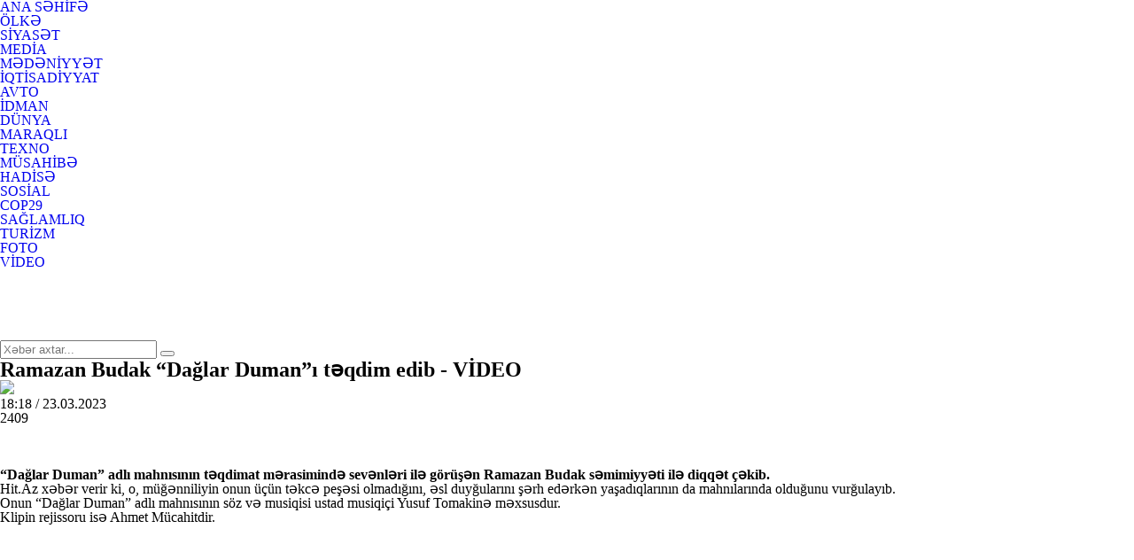

--- FILE ---
content_type: text/html; charset=utf-8
request_url: https://hit.az/az/maqazin/248563/ramazan-budak-dalar-dumani-teqdim-edib-video/
body_size: 10310
content:
 <!DOCTYPE html>
<html>
<meta charset="utf-8">
<title>Ramazan Budak “Dağlar Duman”ı təqdim edib - VİDEO</title>
<link rel="shortcut icon" href="/theme/frontend/hit/style/default/images/favicon.ico"> 
	<script type="text/javascript">
		var oParams = {"sJsHome":"https:\/\/hit.az\/","sJsHostname":"hit.az","sVersion":"2.0.0","sController":"articles.full-story","sGetMethod":"do","sGlobalTokenName":"core","sJsAjax":"https:\/\/hit.az\/static\/ajax.php","security_token":"40e10b372ecc401a124b6abf4f63ba29","sStaticVersion":"5b527006296309c861e3b8dba9b86304"};
		var oTranslations = {'core.are_you_sure': 'Silmə əməliyyatı etməyə hazırsız?'};
		var $Behavior = {};
		var $Core = {};
	</script>	<!-- for Google -->
	<meta name="description" itemprop="description" content="" />
	<meta name="keywords" itemprop="keywords" content="" />
	<meta name="author" content="hit.az" />
	<meta name="copyright" content="https://hit.az/" />
	<!-- for Facebook -->          
	<meta property="og:title" itemprop="name" content="Ramazan Budak “Dağlar Duman”ı təqdim edib - VİDEO" />
	<meta property="og:description" itemprop="description" content="" />
	<meta property="og:url" itemprop="url" content="https://hit.az/az/read/248563/" />
	<meta property="ia:markup_url" content="https://hit.az/az/read/248563/">
	<meta property="ia:markup_url_dev" content="https://hit.az/az/read/248563/">
	<meta property="ia:rules_url" content="https://hit.az/az/read/248563/">
	<meta property="ia:rules_url_dev" content="https://hit.az/az/read/248563/">
	<meta property="og:type" itemprop="image" content="article" />
	<meta property="og:image" content="https://hit.az/file/articles/2023/03/23/1679600192_whatsapp-image-2023-03-22-at-14.11.09.jpeg" />
	<meta property="og:image:alt" content="Ramazan Budak “Dağlar Duman”ı təqdim edib - VİDEO" />
	<meta property="og:image:width" content="700">
	<meta property="og:image:height" content="440">
	<!-- for Twitter -->          
	<meta name="twitter:card" content="article" />
	<meta name="twitter:title" content="Ramazan Budak “Dağlar Duman”ı təqdim edib - VİDEO" />
	<meta name="twitter:image" content="https://hit.az/file/articles/2023/03/23/1679600192_whatsapp-image-2023-03-22-at-14.11.09.jpeg" />
	<link rel="canonical" href="https://hit.az/az/read/248563/"/>
    <meta name="_mg-domain-verification" content="956ea8154ab8e8134a9935951be76ee5" />
	<link media="screen" href="/theme/frontend/hit/style/default/css/style.css?v137" type="text/css" rel="stylesheet" />
	<script type="text/javascript" src="/theme/frontend/hit/style/default/js/jquery.js?v=32"></script>	

	<!-- Global site tag (gtag.js) - Google Analytics -->
	<script async src="https://www.googletagmanager.com/gtag/js?id=UA-164510193-1"></script>
	<script>
	  window.dataLayer = window.dataLayer || [];
	  function gtag(){dataLayer.push(arguments);}
	  gtag('js', new Date());

	  gtag('config', 'UA-164510193-1');
	</script>
	<script>
		window.digitalks=window.digitalks||new function(){var t=this;t._e=[],t._c={},t.config=function(c){var i;t._c=c,t._c.script_id?((i=document.createElement("script")).src="//cdn-px-v1.metrix.az/v1/scripts/"+t._c.script_id+"/track.js?&cb="+Math.random(),i.async=!0,document.head.appendChild(i)):console.error("digitalks: script_id cannot be empty!")};["track","identify"].forEach(function(c){t[c]=function(){t._e.push([c].concat(Array.prototype.slice.call(arguments,0)))}})};

		digitalks.config({
			script_id: "b35455a4-6ed5-4ec1-88a9-c03e1dee86ee",
			page_url: location.href,
			referrer: document.referrer
		})
	</script>


	

<script>
  !function(d,i,g,x,S){x=d.DigixSDK=function(){x.q.push(Array.prototype.slice.call(arguments))};x.q=[];S=i.createElement(g);S.src='//connect.cdnsb.net/sdk/sig.js?'+Date.now();i.head.appendChild(S)}(window,document,'script');
  DigixSDK('init', {
    siteId: 1426
  });
</script>




<body>
<div class="xsayt">

<!-- <style>
	.reklamsol, .reklamsag{position: absolute;top: 132px;width: 160px;height: 600px;bottom: 0px;z-index: 100000000000;}
	.reklamsol{right: 50%;background-position: 100% 0px; margin-right: 532px;}
	.reklamsag{left: 50%;background-position: 0% 0px; margin-left: 532px;} 
	.fixed{position: fixed; top: 10px;} 
</style>	
<div class="reklamsol" id="reklamdesktop">	 -->
	<!-- Sag-sol/160-600/160x600 -->
	<!-- <script async src="//code.ainsyndication.com/v2/js/slot.js?09032021"></script>
	<ins class="ainsyndication" style="display:block; width: 160px; height: 600px;" data-ad-slot="6631"></ins> -->
	<!-- Sag-sol/160-600/160x600 -->
<!-- </div>	
<div class="reklamsag" id="reklamdesktop"> -->
	<!-- Sağ Banner 160x600/160x600 -->
	<!-- <script async src="//code.ainsyndication.com/v2/js/slot.js?25022022"></script>
	<ins class="ainsyndication" style="display:block; width: 160px; height: 600px;" data-ad-slot="9383"></ins> -->
	<!-- Sağ Banner 160x600/160x600 -->
<!-- </div> -->



<script>
	$(window).scroll(function () {
		if ($(this).scrollTop() > 115) {
			$('.reklamsol,.reklamsag').addClass('fixed');
		} else {
			$('.reklamsol,.reklamsag').removeClass('fixed');
		}
	}); 
</script>

	<!-- Header start -->
	<header class="header">
		<div class="centered">
			<div class="header-wrap">
				<div class="logo">
					<a href="//hit.az/az/"></a>
				</div>
				<div class="header-right">
					<div class="h-top">
						<div class="menu">
							<ul>
								<li class="home"><a href="//hit.az/az/">ANA SƏHİFƏ</a></li>
								<li class="olke"><a href="//hit.az/az/category/olke/">ÖLKƏ</a></li>
								<li class="siyaset"><a href="//hit.az/az/category/siyaset/">SİYASƏT</a></li>
								<li class="media"><a href="//hit.az/az/category/media/">MEDİA</a></li>
								<li class="senet"><a href="//hit.az/az/category/senet/">MƏDƏNİYYƏT</a></li>
								<li class="ekonomiks"><a href="//hit.az/az/category/ekonomiks/">İQTİSADİYYAT</a></li>
								<li class="avto"><a href="//hit.az/az/category/avto/">AVTO</a></li>
								<li class="idman"><a href="//hit.az/az/category/idman/">İDMAN</a></li>
								<li class="dunya"><a href="//hit.az/az/category/dunya/">DÜNYA</a></li>
							</ul>
						</div>
						<div class="m_drop">
							<div class="m-nav"></div>
							<ul class="m-drop">
								<li class="maraqli"><a href="//hit.az/az/category/maraqli/">MARAQLI</a></li>
								<li class="texno"><a href="//hit.az/az/category/texno/">TEXNO</a></li>
								<li class="interview"><a href="//hit.az/az/category/interview/">MÜSAHİBƏ</a></li>
								<li class="hadise"><a href="//hit.az/az/category/hadise/">HADİSƏ</a></li>
								<li class="sosial"><a href="//hit.az/az/category/sosial/">SOSİAL</a></li>
								<li class="cop29"><a href="//hit.az/az/category/cop29/">COP29</a></li>
								<li class="saglamliq"><a href="//hit.az/az/category/saglamliq/">SAĞLAMLIQ</a></li>
								<li class="turizm"><a href="//hit.az/az/category/turizm/">TURİZM</a></li>
								<li class="foto"><a href="//hit.az/az/category/foto/">FOTO</a></li>
								<li class="video"><a href="//hit.az/az/category/video/">VİDEO</a></li>
							</ul>
						</div>
					</div>
				
					<div class="h-bottom">
						<div class="social">
							<ul>
								<li class="fb"><a href="https://www.facebook.com/azerbaycan365" target="_blank"></a></li>
								<li class="ins"><a href="#"></a></li>
								<li class="tw"><a href="#"></a></li>
								<li class="yt"><a href="#"></a></li>
								<li class="ln"><a href="#"></a></li>
							</ul>
						</div>
						<div class="search">
							<form method="post" action="//hit.az/az/all/">
								<div class="search-wrap">
									<input type="text" name="query" placeholder="Xəbər axtar...">
									<button type="submit"></button>
								</div>
							</form>
						</div>
					</div>
				</div>
			</div>
		</div>
	</header>
	<!-- Header end -->
<div id="site_content"><!-- Full post start -->
<div class="full-post">
	<div class="centered">
		<div class="full-post-wrap">
			<div class="full-post-left">
				<div class="full-post-w">
					<h2 class="full-post-title"><span>Ramazan Budak “Dağlar Duman”ı təqdim edib - <span style=\"color: #ff0000;\">VİDEO</span></span></h2>
					<div class="full-post-image"><img src="https://hit.az/file/articles/2023/03/23/1679600192_whatsapp-image-2023-03-22-at-14.11.09.jpeg"></div>
					<div class="full-post-extra">
						<div class="fl"></div>
						<div class="fl f-date">18:18 / 23.03.2023</div>
						<div class="fl f-view">2409</div>
						<div class="f-size">
							<ul>
								<li class="text-small"></li>
								<li class="text-n"></li>
								<li class="text-big"></li>
							</ul>
						</div>
					</div>
					<div class="full-post-content">

<!--						<div style="padding: 0 0 15px 0;">-->
<!--							<iframe  src="//valyuta.az/xeber.php" width="100%" height="80" frameborder="0" scrolling="no" align="center" style="padding: 0; margin: 0; display:block;"></iframe>-->
<!--						</div>-->

    

						
						<div class="full-post-article" itemprop="articleBody">



<p><strong>&ldquo;Dağlar Duman&rdquo; adlı mahnısının təqdimat mərasimində sevənləri ilə görüşən Ramazan Budak səmimiyyəti ilə diqqət çəkib.</strong></p>

<p>Hit.Az xəbər verir ki, o, müğənniliyin onun üçün təkcə peşəsi olmadığını, əsl duyğularını şərh edərkən yaşadıqlarının da mahnılarında olduğunu vurğulayıb.</p>

<p>Onun &ldquo;Dağlar Duman&rdquo; adlı mahnısının söz və musiqisi ustad musiqiçi Yusuf Tomakinə məxsusdur.</p>

<p>Klipin rejissoru isə Ahmet Mücahitdir.</p>

<p><iframe allow="accelerometer; autoplay; clipboard-write; encrypted-media; gyroscope; picture-in-picture; web-share" allowfullscreen="" frameborder="0" height="480" src="//www.youtube.com/embed/QLXJpTy3BjY" title="Ramazan Budak - Dağlar Duman" width="1194"></iframe></p>

							<!-- inPage/Inpage/11 -->
							<script async src="//code.ainsyndication.com/v2/js/slot.js?1769209671"></script>
							<ins class="ainsyndication" style="display:block; width: 100%;" data-ad-slot="5859"></ins>
							<!-- inPage/Inpage/ -->


				

							<div style="margin-top:5px;" class="fb-like" data-href="https://www.facebook.com/hitxeber/" data-width="" data-layout="button_count" data-action="like" data-size="large" data-show-faces="false" data-share="false"></div>

						</div>
						<div class="f-rating">
							<div class="post-like react-end">
								<div class="pl like " data-id="248563" data-value="1">1</div>
								<div class="pl dislike " data-id="248563" data-value="0">0</div>
							</div>
						</div>
						<div class="full-post-bottom">
							<div class="post-source"></div>
							<div class="full-post-share">
								<div class="share-text">Paylaş</div>
								<div class="share-box">
									<ul>
										<li class="fb">
											<a href='https://www.facebook.com/sharer/sharer.php?u=' target='_blank'></a>
										</li>
										<li class="wp">
											<a href='https://api.whatsapp.com/send?text=Ramazan Budak “Dağlar Duman”ı təqdim edib - VİDEO - ' target='_blank'></a>
										</li>
										<li class="tg">
											<a href='https://telegram.me/share/url?url=&text=Ramazan Budak “Dağlar Duman”ı təqdim edib - VİDEO' target='_blank'></a>
										</li>
										<li class="tw">
											<a href='https://twitter.com/intent/tweet?text=Ramazan Budak “Dağlar Duman”ı təqdim edib - VİDEO&url=' target='_blank'></a>
										</li>
									</ul>
								</div>
							</div>
						</div>

						<!-- Video 15.12.2021/1x1 -->
						<script async src="//code.ainsyndication.com/v2/js/slot.js?15122021"></script>
						<ins class="ainsyndication" style="display:block;" data-ad-slot="6364"></ins>
						<!-- Video 15.12.2021/1x1 -->




                        <!-- <div style="margin-bottom: 15px";>
                            <style>
                                #M716930ScriptRootC1213585                             </style> -->
                            <!-- Composite Start -->
                            <!-- <div id="M716930ScriptRootC1213585"></div>
                            <script src="https://jsc.mgid.com/h/i/hit.az.1213585.js" async></script> -->
                            <!-- Composite End -->
                        <!-- </div> -->

                        <center	>
							<!-- 300x250/300x250 1-->
<!--							<script async src="//code.ainsyndication.com/v2/js/slot.js?12112020"></script>-->
<!--							<ins class="ainsyndication" style="display:inline-block; width: 300px; height: 250px;" data-ad-slot="5898"></ins>-->
							<!-- 300x250/300x250 -->
                            <!-- Composite Start -->
                            <!-- <div style="width: 300px;height:250px;float: left;overflow: hidden;">
                            <div id="M716930ScriptRootC1210350"></div>
                            <script src="https://jsc.mgid.com/h/i/hit.az.1210350.js" async></script>
                            </div> -->
                            <!-- Composite End -->
							<!-- 300x250/300x250 -->
							<script async src="//code.ainsyndication.com/v2/js/slot.js?12112020"></script>
							<ins class="ainsyndication" style="display:inline-block; width: 300px; height: 250px;" data-ad-slot="5898"></ins>
							<!-- 300x250/300x250 -->
						</center>


					</div>
				</div>
				<!-- A posts start -->
				<div class="a-posts">
					<div class="c-title"><h2>Oxşar xəbərlər</h2></div>
					<div class="a-posts-wrap m-wrap">
						<div class="a-post-item">
							<div class="a-post-wr">
								<a href="//hit.az/az/maqazin/294252/resad-celille-bacarmadi-quotsz-oyunundaquot-qalib-bilindi-video/">
									<div class="a-post-image">
										<img src="https://hit.az/photo/500x280/2026/01/21/1768994989_untitled-1.jpg" alt="Rəşad Cəlillə bacarmadı: &quot;Söz oyununda&quot; qalib bilindi - VİDEO">
										<div class="a-post-date">21.01.2026, 15:29</div>
									</div>
									<div class="a-post-info">
										<h2 class="a-post-title">Rəşad Cəlillə bacarmadı: &quot;Söz oyununda&quot; qalib bilindi - <span style="color:#ff0000">VİDEO</span></h2>
									</div>
								</a>
								<div class="post-like ">
									<div class="pl like " data-id="294252" data-value="1">0</div>
									<div class="pl dislike " data-id="294252" data-value="0">0</div>
								</div>
							</div>
						</div>
						<div class="a-post-item">
							<div class="a-post-wr">
								<a href="//hit.az/az/maqazin/294095/menzure-musayeva-duet-oxuyanlar-sevgiliye-cevrilir/">
									<div class="a-post-image">
										<img src="https://hit.az/photo/500x280/2026/01/17/1768636318_2.jpg" alt="Mənzurə Musayeva: Duet oxuyanlar sevgiliyə çevrilir">
										<div class="a-post-date">17.01.2026, 15:05</div>
									</div>
									<div class="a-post-info">
										<h2 class="a-post-title">Mənzurə Musayeva: Duet oxuyanlar sevgiliyə çevrilir</h2>
									</div>
								</a>
								<div class="post-like ">
									<div class="pl like " data-id="294095" data-value="1">0</div>
									<div class="pl dislike " data-id="294095" data-value="0">0</div>
								</div>
							</div>
						</div>
						<div class="a-post-item">
							<div class="a-post-wr">
								<a href="//hit.az/az/maqazin/294098/ferqane-qasimova-qizina-dervis-toyu-etdi-foto/">
									<div class="a-post-image">
										<img src="https://hit.az/photo/500x280/2026/01/17/1768636664_1.jpg" alt="Fərqanə Qasımova qızına dərviş toyu etdi - FOTO">
										<div class="a-post-date">17.01.2026, 12:18</div>
									</div>
									<div class="a-post-info">
										<h2 class="a-post-title">Fərqanə Qasımova qızına dərviş toyu etdi - <span style="color:#ff0000">FOTO</span></h2>
									</div>
								</a>
								<div class="post-like ">
									<div class="pl like " data-id="294098" data-value="1">0</div>
									<div class="pl dislike " data-id="294098" data-value="0">0</div>
								</div>
							</div>
						</div>
						<div class="a-post-item">
							<div class="a-post-wr">
								<a href="//hit.az/az/maqazin/294077/quotsebnemin-ad-gunune-11-min-manat-yazdirdimquot/">
									<div class="a-post-image">
										<img src="https://hit.az/photo/500x280/2026/01/17/1768632655_untitled-1.jpg" alt="&quot;Şəbnəmin ad gününə 11 min manat yazdırdım&quot;">
										<div class="a-post-date">17.01.2026, 11:26</div>
									</div>
									<div class="a-post-info">
										<h2 class="a-post-title">&quot;Şəbnəmin ad gününə 11 min manat yazdırdım&quot;</h2>
									</div>
								</a>
								<div class="post-like ">
									<div class="pl like " data-id="294077" data-value="1">0</div>
									<div class="pl dislike " data-id="294077" data-value="0">0</div>
								</div>
							</div>
						</div>
						<div class="a-post-item">
							<div class="a-post-wr">
								<a href="//hit.az/az/maqazin/294073/quotaldiim-maasla-dolana-bilmeremquot/">
									<div class="a-post-image">
										<img src="https://hit.az/photo/500x280/2026/01/16/1768570466_untitled-1.jpg" alt="
&quot;Aldığım maaşla dolana bilmərəm&quot;">
										<div class="a-post-date">16.01.2026, 23:50</div>
									</div>
									<div class="a-post-info">
										<h2 class="a-post-title">
&quot;Aldığım maaşla dolana bilmərəm&quot;</h2>
									</div>
								</a>
								<div class="post-like ">
									<div class="pl like " data-id="294073" data-value="1">0</div>
									<div class="pl dislike " data-id="294073" data-value="0">0</div>
								</div>
							</div>
						</div>
						<div class="a-post-item">
							<div class="a-post-wr">
								<a href="//hit.az/az/maqazin/293883/kayli-cenner-ve-timoti-salame-gizli-evlilikde-subheli-bilinir/">
									<div class="a-post-image">
										<img src="https://hit.az/photo/500x280/2026/01/13/1768298585_5.jpg" alt="Kayli Cenner və Timoti Şalame gizli evlilikdə şübhəli bilinir">
										<div class="a-post-date">13.01.2026, 22:34</div>
									</div>
									<div class="a-post-info">
										<h2 class="a-post-title">Kayli Cenner və Timoti Şalame gizli evlilikdə şübhəli bilinir</h2>
									</div>
								</a>
								<div class="post-like ">
									<div class="pl like " data-id="293883" data-value="1">0</div>
									<div class="pl dislike " data-id="293883" data-value="0">0</div>
								</div>
							</div>
						</div>
						<div class="a-post-item">
							<div class="a-post-wr">
								<a href="//hit.az/az/maqazin/293887/celille-quotz-evindequot-grusen-resad-neler-dedi-video/">
									<div class="a-post-image">
										<img src="https://hit.az/photo/500x280/2026/01/13/1768303950_untitled-1.jpg" alt="Cəlillə &quot;öz evində&quot; görüşən Rəşad nələr dedi? - VİDEO">
										<div class="a-post-date">13.01.2026, 15:31</div>
									</div>
									<div class="a-post-info">
										<h2 class="a-post-title">Cəlillə &quot;öz evində&quot; görüşən Rəşad nələr dedi? - <span style="color:#ff0000">VİDEO</span></h2>
									</div>
								</a>
								<div class="post-like ">
									<div class="pl like " data-id="293887" data-value="1">0</div>
									<div class="pl dislike " data-id="293887" data-value="0">0</div>
								</div>
							</div>
						</div>
						<div class="a-post-item">
							<div class="a-post-wr">
								<a href="//hit.az/az/maqazin/293877/quotheyat-yoldasi-seideni-bizimle-grusmeye-qoymurquot/">
									<div class="a-post-image">
										<img src="https://hit.az/photo/500x280/2026/01/13/1768295690_untitled-1.jpg" alt="&quot;Həyat yoldaşı Səidəni bizimlə görüşməyə qoymur&quot;">
										<div class="a-post-date">13.01.2026, 13:13</div>
									</div>
									<div class="a-post-info">
										<h2 class="a-post-title">&quot;Həyat yoldaşı Səidəni bizimlə görüşməyə qoymur&quot;</h2>
									</div>
								</a>
								<div class="post-like ">
									<div class="pl like " data-id="293877" data-value="1">0</div>
									<div class="pl dislike " data-id="293877" data-value="0">0</div>
								</div>
							</div>
						</div>
					</div>
				</div>
				<!-- A posts end -->
			</div>
			<div class="sidebar">

<!-- Xeber ici lenta ustu/300x250 -->
<script async src="//code.ainsyndication.com/v2/js/slot.js?05032022"></script>
<ins class="ainsyndication" style="display:block; width: 300px; height: 250px;" data-ad-slot="9413"></ins>
<!-- Xeber ici lenta ustu/300x250 -->


    <div style="margin-top: 20px">
        <!-- Qaynarinfo xeber beta/300x250 -->
        <script async src="//code.ainsyndication.com/v2/js/slot.js?01032022"></script>
        <ins class="ainsyndication" style="text-decoration: none; margin-top: 10px" data-ad-format="qaynar_forma_partners" data-ad-limit="2" data-ad-slot="9793" data-ad-set-id="1929"></ins>
        <!-- Qaynarinfo xeber beta/300x250 -->
    </div>

    <div style="margin: 20px 0">
		<!-- xəbər içi 300x250/300x250 -->
		<script async src="//code.ainsyndication.com/v2/js/slot.js?16122024"></script>
		<ins class="ainsyndication" style="display:block; width: 300px; height: 250px;" data-ad-slot="12842"></ins>
		<!-- xəbər içi 300x250/300x250 -->
    </div>
    
	<!-- Posts start -->
	<div class="posts tabs sd">
		<div class="posts-top">
			<h2 class="p-title">SON XƏBƏRLƏR</h2>
		</div>
		<div class="posts-wrap">
			<div class="posts-tab-header">
				<div data-tab="tab4" class="p-tab active">Xəbər</div>
				<div data-tab="tab5" class="p-tab">Məqalə</div>
			</div>
			<div class="posts-tab-content">
				<div class="posts-list" id="tab4">
					<div class="post">
						<a href="//hit.az/az/maraqli/294365/en-xosbext-cutlukler-seherler-bunlari-edirler-psixoloq-izahi/">
							<div class="p-a">
								<div class="post-image"><img src="https://hit.az/photo/470x264/2026/01/23/1769175478_12.jpg" alt="Ən xoşbəxt cütlüklər səhərlər bunları edirlər - Psixoloq izahı"></div>
								<div class="post-info">
									<h2 class="post-title">Ən xoşbəxt cütlüklər səhərlər bunları edirlər - <span style="color:#ff0000">Psixoloq izahı</span></h2>
									<div class="post-extra">
										<div class="post-date">23.01.2026, 23:53</div>
									</div>
								</div>
							</div>
						</a>
					</div>
					<div class="post">
						<a href="//hit.az/az/ekonomiks/294376/10-manatliq-sirketin-314-min-manat-borcu-var/">
							<div class="p-a">
								<div class="post-info">
									<h2 class="post-title">10 manatlıq şirkətin 314 min manat borcu var</h2>
									<div class="post-extra">
										<div class="post-date">23.01.2026, 23:34</div>
									</div>
								</div>
							</div>
						</a>
					</div>
					<div class="post">
						<a href="//hit.az/az/dunya/294366/havayda-peleng-kpekbalii-hucumlarinin-sayi-bir-ayda-artir-sebeb-nedir/">
							<div class="p-a">
								<div class="post-info">
									<h2 class="post-title">Havayda pələng köpəkbalığı hücumlarının sayı bir ayda artır:<span style="color:#ff0000"> Səbəb nədir?</span></h2>
									<div class="post-extra">
										<div class="post-date">23.01.2026, 23:15</div>
									</div>
								</div>
							</div>
						</a>
					</div>
					<div class="post">
						<a href="//hit.az/az/dunya/294349/3000-illik-axtaris-sona-catir-nefertitinin-itkin-mezari-ucun-quotesrin-kesfiquot-qapida/">
							<div class="p-a">
								<div class="post-info">
									<h2 class="post-title">3 min illik axtarış sona çatır? - Nefertitinin itkin məzarı üçün &quot;əsrin kəşfi&quot; qapıda</h2>
									<div class="post-extra">
										<div class="post-date">23.01.2026, 22:56</div>
									</div>
								</div>
							</div>
						</a>
					</div>
					<div class="post">
						<a href="//hit.az/az/ekonomiks/294375/quotazerterminalkompleksquote-mexsus-mikroavtobus-neceye-satilib/">
							<div class="p-a">
								<div class="post-info">
									<h2 class="post-title">&quot;Azərterminalkompleks&quot;ə məxsus mikroavtobus neçəyə satılıb?</h2>
									<div class="post-extra">
										<div class="post-date">23.01.2026, 22:36</div>
									</div>
								</div>
							</div>
						</a>
					</div>
					<div class="post">
						<a href="//hit.az/az/saglamliq/294348/kondisioner-munaqiselerine-son-elm-insan-ucun-ideal-istiliyi-mueyyen-etdi/">
							<div class="p-a">
								<div class="post-info">
									<h2 class="post-title">Kondisioner münaqişələrinə son: Elm insan üçün ideal istiliyi müəyyən etdi</h2>
									<div class="post-extra">
										<div class="post-date">23.01.2026, 22:17</div>
									</div>
								</div>
							</div>
						</a>
					</div>
					<div class="post">
						<a href="//hit.az/az/maraqli/294369/qadinlar-niye-siz-sehv-kisileri-secir-qerhal-qurtulmali-olduunuz-3-verdis/">
							<div class="p-a">
								<div class="post-info">
									<h2 class="post-title">Qadınlar niyə siz səhv kişiləri seçir? - Qərhal qurtulmalı olduğunuz 3 vərdiş</h2>
									<div class="post-extra">
										<div class="post-date">23.01.2026, 21:57</div>
									</div>
								</div>
							</div>
						</a>
					</div>
					<div class="post">
						<a href="//hit.az/az/saglamliq/294357/yaddasi-guclendiren-tebii-qidalar-hansilardir/">
							<div class="p-a">
								<div class="post-info">
									<h2 class="post-title">Yaddaşı gücləndirən təbii qidalar hansılardır?</h2>
									<div class="post-extra">
										<div class="post-date">23.01.2026, 21:38</div>
									</div>
								</div>
							</div>
						</a>
					</div>
					<div class="post">
						<a href="//hit.az/az/ekonomiks/294371/mikayil-musfiqin-xatire-muzeyinde-esasli-temir/">
							<div class="p-a">
								<div class="post-info">
									<h2 class="post-title">Mikayıl Müşfiqin xatirə muzeyində əsaslı təmir</h2>
									<div class="post-extra">
										<div class="post-date">23.01.2026, 21:18</div>
									</div>
								</div>
							</div>
						</a>
					</div>
					<div class="post">
						<a href="//hit.az/az/saglamliq/294351/dyus-teyyareleri-6g-ile-birlikde-enerjini-dusmen-radarindan-alacaq/">
							<div class="p-a">
								<div class="post-info">
									<h2 class="post-title">Döyüş təyyarələri 6G ilə birlikdə enerjini düşmən radarından alacaq</h2>
									<div class="post-extra">
										<div class="post-date">23.01.2026, 20:59</div>
									</div>
								</div>
							</div>
						</a>
					</div>
					<div class="post">
						<a href="//hit.az/az/ekonomiks/294374/29-milyon-borcu-olan-sirket-kimindir/">
							<div class="p-a">
								<div class="post-info">
									<h2 class="post-title">2,9 milyon borcu olan şirkət kimindir?</h2>
									<div class="post-extra">
										<div class="post-date">23.01.2026, 20:39</div>
									</div>
								</div>
							</div>
						</a>
					</div>
					<div class="post">
						<a href="//hit.az/az/dunya/294350/kosmik-gemilerin-mezarlii-yer-kuresinin-en-ucqar-nqtesi-olan-nemo-haradadir/">
							<div class="p-a">
								<div class="post-info">
									<h2 class="post-title">Kosmik gəmilərin məzarlığı: Yer kürəsinin ən ucqar nöqtəsi olan Nemo haradadır?</h2>
									<div class="post-extra">
										<div class="post-date">23.01.2026, 20:20</div>
									</div>
								</div>
							</div>
						</a>
					</div>
					<div class="post">
						<a href="//hit.az/az/saglamliq/294358/qisda-isinmek-ucun-spirtli-icki-qebul-etmek-olar/">
							<div class="p-a">
								<div class="post-info">
									<h2 class="post-title">Qışda isinmək üçün spirtli içki qəbul etmək olar?</h2>
									<div class="post-extra">
										<div class="post-date">23.01.2026, 20:00</div>
									</div>
								</div>
							</div>
						</a>
					</div>
					<div class="post">
						<a href="//hit.az/az/dunya/294362/balinalar-qida-catismazlii-sebebinden-quotpaylasmaaquot-baslayib-ne-bas-verir/">
							<div class="p-a">
								<div class="post-info">
									<h2 class="post-title">Balinalar qida çatışmazlığı səbəbindən &quot;paylaşmağa&quot; başlayıb: Nə baş verir?</h2>
									<div class="post-extra">
										<div class="post-date">23.01.2026, 19:40</div>
									</div>
								</div>
							</div>
						</a>
					</div>
					<div class="post">
						<a href="//hit.az/az/ekonomiks/294373/adamla-bali-37-milyonluq-layihe/">
							<div class="p-a">
								<div class="post-info">
									<h2 class="post-title">Ağdamla bağlı 37 milyonluq layihə</h2>
									<div class="post-extra">
										<div class="post-date">23.01.2026, 19:19</div>
									</div>
								</div>
							</div>
						</a>
					</div>
					<div class="post">
						<a href="//hit.az/az/saglamliq/294363/qreyfrutdan-daha-cox-c-vitamini-olan-8-mehsul/">
							<div class="p-a">
								<div class="post-info">
									<h2 class="post-title">Qreyfrutdan daha çox C vitamini olan 8 məhsul</h2>
									<div class="post-extra">
										<div class="post-date">23.01.2026, 18:59</div>
									</div>
								</div>
							</div>
						</a>
					</div>
					<div class="post">
						<a href="//hit.az/az/dunya/294364/5500-illik-skelet-amerikada-zhrevi-xesteliyin-menseyini-tesdiqledi/">
							<div class="p-a">
								<div class="post-info">
									<h2 class="post-title">5500 illik skelet Amerikada zöhrəvi xəstəliyin mənşəyini təsdiqlədi</h2>
									<div class="post-extra">
										<div class="post-date">23.01.2026, 18:38</div>
									</div>
								</div>
							</div>
						</a>
					</div>
					<div class="post">
						<a href="//hit.az/az/ekonomiks/294372/pul-yeyen-yollar-yaxud-ayna-nin-subheli-xetleme-emeliyyati/">
							<div class="p-a">
								<div class="post-info">
									<h2 class="post-title">Pul yeyən yollar, yaxud AYNA-nın şübhəli xətləmə əməliyyatı</h2>
									<div class="post-extra">
										<div class="post-date">23.01.2026, 18:18</div>
									</div>
								</div>
							</div>
						</a>
					</div>
					<div class="post">
						<a href="//hit.az/az/dunya/294367/ruminiya-prezidenti-moldovanin-birliye-qosulmasindan-ses-verir/">
							<div class="p-a">
								<div class="post-info">
									<h2 class="post-title">Rumıniya və Moldova birləşir?</h2>
									<div class="post-extra">
										<div class="post-date">23.01.2026, 18:00</div>
									</div>
								</div>
							</div>
						</a>
					</div>
					<div class="post">
						<a href="//hit.az/az/olke/294370/kamran-esedov-mehkeme-zalinda-hebs-edildi/">
							<div class="p-a">
								<div class="post-info">
									<h2 class="post-title">
Kamran Əsədov məhkəmə zalında həbs edildi</h2>
									<div class="post-extra">
										<div class="post-date">23.01.2026, 17:47</div>
									</div>
								</div>
							</div>
						</a>
					</div>
					<div class="all-posts">
						<a href="//hit.az/az/all/band/">Bütün xəbərlər</a>
					</div>
				</div>
				<div class="posts-list" id="tab5">
					<div class="post">
						<a href="//hit.az/az/sosial/294331/nomofobiyanin-yaranmasina-sebeb-nedir/">
							<div class="p-a">
								<div class="post-image"><img src="https://hit.az/photo/470x264/2026/01/23/1769153219_whatsapp-image-2026-01-23-at-11.24.21.jpeg" alt="Nomofobiyanın yaranmasına səbəb nədir?"></div>
								<div class="post-info">
									<h2 class="post-title">Nomofobiyanın yaranmasına səbəb nədir?</h2>
									<div class="post-extra">
										<div class="post-date">23.01.2026, 11:25</div>
									</div>
								</div>
							</div>
						</a>
					</div>
					<div class="post">
						<a href="//hit.az/az/senet/294328/ldquoiki-qapi-arasindardquonin-ulduzlari-nece-yasindadir-siyahi/">
							<div class="p-a">
								<div class="post-info">
									<h2 class="post-title">&ldquo;İki qapı arasında&rdquo;nın ulduzları neçə yaşındadır? - <span style="color:#ff0000">SİYAHI</span></h2>
									<div class="post-extra">
										<div class="post-date">23.01.2026, 10:40</div>
									</div>
								</div>
							</div>
						</a>
					</div>
					<div class="post">
						<a href="//hit.az/az/olke/294343/arzu-eliyevanin-doum-gunudur/">
							<div class="p-a">
								<div class="post-info">
									<h2 class="post-title">Arzu Əliyevanın doğum günüdür</h2>
									<div class="post-extra">
										<div class="post-date">23.01.2026, 09:00</div>
									</div>
								</div>
							</div>
						</a>
					</div>
					<div class="post">
						<a href="//hit.az/az/sosial/294312/azyasli-usaqlarin-xarici-dilleri-erken-yrenmesi-vacibdirmi/">
							<div class="p-a">
								<div class="post-info">
									<h2 class="post-title">Azyaşlı uşaqların xarici dilləri erkən öyrənməsi vacibdirmi?</h2>
									<div class="post-extra">
										<div class="post-date">22.01.2026, 23:34</div>
									</div>
								</div>
							</div>
						</a>
					</div>
					<div class="post">
						<a href="//hit.az/az/sosial/294305/orta-mekteblerde-summativ-qiymetlendirme-suallari-tedrisden-kenar-mvzularla-ldquozengindirrdquo/">
							<div class="p-a">
								<div class="post-info">
									<h2 class="post-title">Orta məktəblərdə summativ qiymətləndirmə sualları tədrisdən kənar mövzularla &ldquo;zəngindir&rdquo;</h2>
									<div class="post-extra">
										<div class="post-date">22.01.2026, 19:40</div>
									</div>
								</div>
							</div>
						</a>
					</div>
					<div class="post">
						<a href="//hit.az/az/saglamliq/294310/geomaqnit-qasirasi-insanlara-hansi-tesiri-var/">
							<div class="p-a">
								<div class="post-info">
									<h2 class="post-title">Geomaqnit qasırğası: İnsanlara hansı təsiri var?</h2>
									<div class="post-extra">
										<div class="post-date">22.01.2026, 18:18</div>
									</div>
								</div>
							</div>
						</a>
					</div>
					<div class="post">
						<a href="//hit.az/az/media/294324/media-dan-aciqlama/">
							<div class="p-a">
								<div class="post-info">
									<h2 class="post-title">MEDİA-dan açıqlama</h2>
									<div class="post-extra">
										<div class="post-date">22.01.2026, 17:15</div>
									</div>
								</div>
							</div>
						</a>
					</div>
					<div class="post">
						<a href="//hit.az/az/siyaset/294303/millet-vekili-quotprezidentin-musahibesi-bir-cox-lkede-byuk-maraa-sebeb-olduquot/">
							<div class="p-a">
								<div class="post-info">
									<h2 class="post-title">Millət vəkili: &quot;Prezidentin müsahibəsi bir çox ölkədə böyük marağa səbəb oldu&quot;</h2>
									<div class="post-extra">
										<div class="post-date">22.01.2026, 15:36</div>
									</div>
								</div>
							</div>
						</a>
					</div>
					<div class="post">
						<a href="//hit.az/az/sosial/294281/psixoloq-ldquoox-vaxt-rehber-vezifelere-qadinlar-secilmir-cunkirdquo/">
							<div class="p-a">
								<div class="post-info">
									<h2 class="post-title">Psixoloq: &ldquo;Çox vaxt rəhbər vəzifələrə qadınlar seçilmir, çünki...&rdquo;</h2>
									<div class="post-extra">
										<div class="post-date">22.01.2026, 12:52</div>
									</div>
								</div>
							</div>
						</a>
					</div>
					<div class="post">
						<a href="//hit.az/az/dunya/294279/tramp-herekete-kecdi-hedef-kubadir/">
							<div class="p-a">
								<div class="post-info">
									<h2 class="post-title">Tramp hərəkətə keçdi: Hədəf Kubadır?</h2>
									<div class="post-extra">
										<div class="post-date">22.01.2026, 11:52</div>
									</div>
								</div>
							</div>
						</a>
					</div>
					<div class="post">
						<a href="//hit.az/az/idman/294269/prezident-quotqarabaquoti-tebrik-etdi/">
							<div class="p-a">
								<div class="post-info">
									<h2 class="post-title">Prezident &quot;Qarabağ&quot;ı təbrik etdi</h2>
									<div class="post-extra">
										<div class="post-date">22.01.2026, 00:55</div>
									</div>
								</div>
							</div>
						</a>
					</div>
					<div class="post">
						<a href="//hit.az/az/saglamliq/294247/qar-virusu-ve-xesteliyi-ldurur/">
							<div class="p-a">
								<div class="post-info">
									<h2 class="post-title">Qar virusu və xəstəliyi öldürür?</h2>
									<div class="post-extra">
										<div class="post-date">21.01.2026, 19:19</div>
									</div>
								</div>
							</div>
						</a>
					</div>
					<div class="post">
						<a href="//hit.az/az/idman/294263/qurban-qurbanov-quotqarabaquotin-sirrini-acdi-msahibe/">
							<div class="p-a">
								<div class="post-info">
									<h2 class="post-title">Qurban Qurbanov &quot;Qarabağ&quot;ın sirrini açdı - <span style="color:#ff0000">MÜSAHİBƏ</span></h2>
									<div class="post-extra">
										<div class="post-date">21.01.2026, 18:15</div>
									</div>
								</div>
							</div>
						</a>
					</div>
					<div class="post">
						<a href="//hit.az/az/idman/294253/ldquoqarabardquo-ndash-ldquofrankfurtrdquo-gzlentiler-nelerdir/">
							<div class="p-a">
								<div class="post-info">
									<h2 class="post-title">&ldquo;Qarabağ&rdquo; &ndash; &ldquo;Frankfurt&rdquo;: Gözləntilər nələrdir?</h2>
									<div class="post-extra">
										<div class="post-date">21.01.2026, 16:30</div>
									</div>
								</div>
							</div>
						</a>
					</div>
					<div class="post">
						<a href="//hit.az/az/ekonomiks/294248/iran-milli-bankinin-baki-filiali-ne-ucun-vergiden-yayinir/">
							<div class="p-a">
								<div class="post-info">
									<h2 class="post-title">İran Milli Bankının Bakı filialı nə üçün vergidən yayınır?</h2>
									<div class="post-extra">
										<div class="post-date">21.01.2026, 15:45</div>
									</div>
								</div>
							</div>
						</a>
					</div>
					<div class="post">
						<a href="//hit.az/az/siyaset/294242/azerbaycanin-daha-bir-diplomatik-uuru/">
							<div class="p-a">
								<div class="post-info">
									<h2 class="post-title">Azərbaycanın daha bir diplomatik <span style="color:#ff0000">UĞURU</span></h2>
									<div class="post-extra">
										<div class="post-date">21.01.2026, 13:49</div>
									</div>
								</div>
							</div>
						</a>
					</div>
					<div class="post">
						<a href="//hit.az/az/media/294250/natiq-memmedli-quotmedia-heqiqete-xidmet-etmelidirquot/">
							<div class="p-a">
								<div class="post-info">
									<h2 class="post-title">Natiq Məmmədli: &quot;Media həqiqətə xidmət etməlidir&quot;</h2>
									<div class="post-extra">
										<div class="post-date">21.01.2026, 12:20</div>
									</div>
								</div>
							</div>
						</a>
					</div>
					<div class="post">
						<a href="//hit.az/az/ekonomiks/294219/qizilin-qiymeti-yene-bahalasacaq-5-min-dollar/">
							<div class="p-a">
								<div class="post-info">
									<h2 class="post-title">Qızılın qiyməti yenə bahalaşacaq -<span style="color:#ff0000"> 5 min dollar...</span>
</h2>
									<div class="post-extra">
										<div class="post-date">21.01.2026, 11:17</div>
									</div>
								</div>
							</div>
						</a>
					</div>
					<div class="post">
						<a href="//hit.az/az/siyaset/294212/prezident-quoto-gun-uzaqda-deyilquot/">
							<div class="p-a">
								<div class="post-info">
									<h2 class="post-title">Prezident: &quot;O gün uzaqda deyil&quot;</h2>
									<div class="post-extra">
										<div class="post-date">20.01.2026, 21:00</div>
									</div>
								</div>
							</div>
						</a>
					</div>
					<div class="post">
						<a href="//hit.az/az/siyaset/294203/ilham-eliyev-ayib-prezidenti-ile-grusdu/">
							<div class="p-a">
								<div class="post-info">
									<h2 class="post-title">İlham Əliyev AYİB Prezidenti ilə görüşdü</h2>
									<div class="post-extra">
										<div class="post-date">20.01.2026, 17:20</div>
									</div>
								</div>
							</div>
						</a>
					</div>
					<div class="all-posts">
						<a href="//hit.az/az/all/article/">Bütün məqalələr</a>
					</div>
				</div>
			</div>
		</div>
	</div>
	<!-- Posts end -->
</div>
		</div>
	</div>
</div>
<!-- Full post end -->
</div>	
	<!-- Footer start -->
	<footer class="footer">
		<div class="footer-top">
			<div class="centered">
				<div class="logo">
					<a href="//hit.az/az/"></a>
				</div>
				<div class="social">
					<ul>
						<li class="fb"><a href="https://www.facebook.com/azerbaycan365" target="_blank"></a></li>
						<li class="ins"><a href="#"></a></li>
						<li class="tw"><a href="#"></a></li>
						<li class="yt"><a href="#"></a></li>
						<li class="ln"><a href="#"></a></li>
					</ul>
				</div>
				<div class="f-links">
					<ul>
						<li><a href="//hit.az/az/page/about/">Haqqımızda</a></li>
						<li><a href="//hit.az/az/page/ads/">Reklam</a></li>
						<li><a href="//hit.az/az/page/contact/">Əlaqə</a></li>
					</ul>
				</div>
				<div class="counter">
					<!--LiveInternet counter--><script type="text/javascript">
					document.write('<a href="//www.liveinternet.ru/click" '+
					'target="_blank"><img src="//counter.yadro.ru/hit?t14.4;r'+
					escape(document.referrer)+((typeof(screen)=='undefined')?'':
					';s'+screen.width+''+screen.height+''+(screen.colorDepth?
					screen.colorDepth:screen.pixelDepth))+';u'+escape(document.URL)+
					';h'+escape(document.title.substring(0,150))+';'+Math.random()+
					'" alt="" title="LiveInternet: показано число просмотров за 24'+
					' часа, посетителей за 24 часа и за сегодня" '+
					'border="0" width="88" height="31"><\/a>')
					</script><!--/LiveInternet-->
				</div>
			</div>
		</div>
		<div class="footer-bottom">
			<div class="centered">
				<div class="cp">© 2020 hit.az Müəllif hüquqları qorunur. Məlumatdan istifadə etdikdə istinad mütləqdir.</div>
			</div>
		</div>
	</footer>
	<!-- Footer end -->
</div>




<script type="text/javascript" src="/static/jscript/common.js?v=583a9a47c7bb8b78746aeb5cffaf1d06"></script>
<script type="text/javascript" src="/static/jscript/main.js?v=583a9a47c7bb8b78746aeb5cffaf1d06"></script>
<script type="text/javascript" src="/static/jscript/ajax.js?v=583a9a47c7bb8b78746aeb5cffaf1d06"></script>	

<script type="text/javascript" src="/theme/frontend/hit/style/default/js/slick.min.js"></script>
<!--<script type="text/javascript" src="/theme/frontend/hit/style/default/js/infinite-scroll.min.js"></script>-->
<script type="text/javascript" src="/theme/frontend/hit/style/default/js/xate.js?vdttqrmurctd31"></script> 

<script>$Core.loadInit();</script>

<link rel="stylesheet" href="/theme/frontend/hit/style/default/css/lightgallery.css?v1">
<script type="text/javascript" src="/theme/frontend/hit/style/default/js/gallery/lightslider.min.js"></script>
<script type="text/javascript" src="/theme/frontend/hit/style/default/js/gallery/lightgallery.min.js"></script>
<script type="text/javascript" src="/theme/frontend/hit/style/default/js/gallery/lg-autoplay.js"></script>
<script type="text/javascript" src="/theme/frontend/hit/style/default/js/gallery/lg-fullscreen.js"></script>
<script type="text/javascript" src="/theme/frontend/hit/style/default/js/gallery/gallery.js"></script>

	
		<script>
		  window.fbAsyncInit = function() {
			FB.init({
			  appId      : '126108928148726',
			  xfbml      : true,
			  status  : true,
			  cookie	 : true,
			  version    : 'v2.10' 
			});	
		  };
		  (function(d, s, id){
			 var js, fjs = d.getElementsByTagName(s)[0];
			 if (d.getElementById(id)) {return;}
			 js = d.createElement(s); js.id = id;
			 js.src = "//connect.facebook.net/az_AZ/sdk.js";
			 fjs.parentNode.insertBefore(js, fjs);
		   }(document, 'script', 'facebook-jssdk'));
		</script>
	
	
	
<script async src="//code.ainsyndication.com/v2/js/slot.js?09102020"></script>
<ins class="ainsyndication" style="display:block; width: 100%;" data-ad-slot="6279"></ins>



<!-- hit.az non-standard ad zones/ -->
<script async src="//code.ainsyndication.com/v2/js/slot.js?12052023"></script>
<ins class="ainsyndication" style="display:inline-block;" data-ad-slot="10741"></ins>
<!-- hit.az non-standard ad zones/ -->


<!-- popunder/1x1 -->
<script async src="//code.ainsyndication.com/v2/js/slot.js?15062022"></script>
<ins class="ainsyndication" style="display:none;" data-ad-slot="9906"></ins>
<!-- popunder/1x1 -->



<script defer src="https://static.cloudflareinsights.com/beacon.min.js/vcd15cbe7772f49c399c6a5babf22c1241717689176015" integrity="sha512-ZpsOmlRQV6y907TI0dKBHq9Md29nnaEIPlkf84rnaERnq6zvWvPUqr2ft8M1aS28oN72PdrCzSjY4U6VaAw1EQ==" data-cf-beacon='{"version":"2024.11.0","token":"7d5647fecc944f399ebf8eaf7a7f5ccc","r":1,"server_timing":{"name":{"cfCacheStatus":true,"cfEdge":true,"cfExtPri":true,"cfL4":true,"cfOrigin":true,"cfSpeedBrain":true},"location_startswith":null}}' crossorigin="anonymous"></script>
</body>
</html>


--- FILE ---
content_type: application/javascript; charset=UTF-8
request_url: https://code.ainsyndication.com/v2/script.php
body_size: 1330
content:

            <div class="news_adv">
            <a href="https://code.ainsyndication.com/v2/click.php?k=[base64]," target="_blank">
                <div class="news_adv_img">
                    <img src="https://static.cdnsb.net/qaynar-s3/2026-01/4e2482ba3ae0795098697a1f81e2f52f_1727252703_646e2033733e9f821c1e4e41d27002d6untitled-1-jpg.jpg" alt="">
                </div>
                <div class="news_adv_info">
                    <h3 class="news_adv_title">İqbal Məmmədovun 'Lerik Broyler'i fəaliyyətini dayandırdı - Səbəb nədir? | Qaynarinfo.az</h3>
                    <div class="news_adv_catg"><div class="nw_adv_cname">REKLAM</div> </div>
                </div>
            </a>
        </div>
        
<style>
    a,abbr,acronym,address,applet,article,aside,audio,b,big,blockquote,body,canvas,caption,center,cite,code,dd,del,details,dfn,div,dl,dt,em,embed,fieldset,figcaption,figure,footer,form,h1,h2,h3,h4,h5,h6,header,hgroup,html,i,iframe,img,ins,kbd,label,legend,li,mark,menu,nav,object,ol,output,p,pre,q,ruby,s,samp,section,small,span,strike,strong,sub,summary,sup,table,tbody,td,tfoot,th,thead,time,tr,tt,u,ul,var,video{margin:0;padding:0;border:0;vertical-align:baseline}article,aside,details,figcaption,figure,footer,header,hgroup,menu,nav,section{display:block}body{line-height:1}blockquote,q{quotes:none}blockquote:after,blockquote:before,q:after,q:before{content:'';content:none}table{border-collapse:collapse;border-spacing:0}.clearfix::after{display:block;content:"";clear:both}*{box-sizing:border-box;-webkit-box-sizing:border-box;-moz-box-sizing:border-box}@font-face{font-family:SFProDisplay;src:url('../../fonts/subset-SFProDisplay-Bold.eot');src:url('../../fonts/subset-SFProDisplay-Bold.eot?#iefix') format('embedded-opentype'),url('../../fonts/subset-SFProDisplay-Bold.woff2') format('woff2'),url('../../fonts/subset-SFProDisplay-Bold.woff') format('woff'),url('../../fonts/subset-SFProDisplay-Bold.ttf') format('truetype'),url('/subset-SFProDisplay-Bold.svg#SFProDisplay-Bold') format('svg');font-weight:700;font-style:normal;font-display:swap}
    .news_adv{display:block;width:100%;max-width:300px;margin:0 0 20px 0;background-color:#fff;border:1px solid #dadce0;border-radius:5px;opacity:1;padding:15px 15px;cursor:pointer;transition:all .3s ease-in}a{text-decoration:none}.news_adv_img{display:block;width:100%;position:relative;overflow:hidden;border-radius:5px}.news_adv_img::before{content:"";display:block;width:100%;padding-top:56%;position:relative}.news_adv_img iframe,.news_adv_img img,.news_adv_img video{display:block;width:100%;height:100%;position:absolute;top:0;bottom:0;left:0;right:0;object-fit:cover;transition:all .3s ease-in}.news_adv_info{display:block;width:100%;padding:10px 0 0 0}.news_adv_title{display:block;width:100%;text-align:left;font-family:SFProDisplay;font-size:16px;font-weight:700;line-height:19px;letter-spacing:0;color:#0e1013;opacity:1}.news_adv_catg{display:flex;justify-content:flex-end;align-items:center;width:100%;padding:10px 3px 3px 3px;background-color:#fff;border-radius:2px}.nw_adv_cname{display:inline-flex;justify-content:center;align-items:center;background-color:#e8eaed;border-radius:15px;padding:8px 20px;text-transform:uppercase;text-align:center;font-family:SFProDisplay;font-size:12px;font-weight:700;line-height:14px;letter-spacing:0;color:#80868b;opacity:1;z-index:1}
</style>

--- FILE ---
content_type: application/javascript
request_url: https://cdn-px-v1.metrix.az/v1/scripts/b35455a4-6ed5-4ec1-88a9-c03e1dee86ee/track.js?&cb=0.5139595572942077
body_size: 3427
content:
var trackInit = null;

function ___init() {

    var b_arr = [];

    function detectB() {
        if (window.callPhantom || window._phantom || window.phantom) {
            b_arr.push(1)
        }
        if (window.__nightmare) {
            b_arr.push(2)
        }
        if (navigator.webdriver) {
            b_arr.push(3)
        }
        if (document.__selenium_unwrapped || document.__webdriver_evaluate || document.__driver_evaluate) {
            b_arr.push(4)
        }

        return b_arr;
    }

    function getTimezoneOffset() {
        return new Date().getTimezoneOffset()
    }

    function getMetaContent(tagName) {
        const metaTitle = window.document.querySelector(`meta[property='${tagName}']`)
        if (metaTitle) {
            const pageTitle = metaTitle.getAttribute("content")
            if (pageTitle.trim().length > 0) {
                return pageTitle;
            }
        }
        return null;
    }

    function getPageTitle() {
        const metaTitle = getMetaContent('og:title')
        return metaTitle ? metaTitle : window.document.title;
    }

    function detectIncognito() {
        return new Promise(function (resolve, reject) {
            var browserName = "Unknown";

            function __callback(isPrivate) {
                resolve({
                    isPrivate: isPrivate,
                    browserName: browserName,
                });
            }

            function identifyChromium() {
                var ua = navigator.userAgent;
                if (ua.match(/Chrome/)) {
                    if (navigator.brave !== undefined) {
                        return "Brave";
                    } else if (ua.match(/Edg/)) {
                        return "Edge";
                    } else if (ua.match(/OPR/)) {
                        return "Opera";
                    }
                    return "Chrome";
                } else {
                    return "Chromium";
                }
            }

            function assertEvalToString(value) {
                return value === eval.toString().length;
            }

            function isSafari() {
                var v = navigator.vendor;
                return (
                    v !== undefined && v.indexOf("Apple") === 0 && assertEvalToString(37)
                );
            }

            function isChrome() {
                var v = navigator.vendor;
                return (
                    v !== undefined && v.indexOf("Google") === 0 && assertEvalToString(33)
                );
            }

            function isFirefox() {
                return (
                    document.documentElement !== undefined &&
                    document.documentElement.style.MozAppearance !== undefined &&
                    assertEvalToString(37)
                );
            }

            function isMSIE() {
                return (
                    navigator.msSaveBlob !== undefined && assertEvalToString(39)
                );
            }

            /**
             * Safari (Safari for iOS & macOS)
             **/

            function newSafariTest() {
                try {
                    var db = window.indexedDB.open("test", 1);

                    db.onupgradeneeded = function (i) {
                        var res = i.target?.result;

                        try {
                            res.createObjectStore("test", {
                                autoIncrement: true,
                            }).put(new Blob);

                            __callback(false);
                        } catch (e) {
                            let message = e;

                            if (e instanceof Error) {
                                message = e.message ?? e;
                            }

                            if (typeof message !== 'string') {
                                return __callback(false);
                            }

                            let matchesExpectedError = /BlobURLs are not yet supported/.test(message);

                            return __callback(matchesExpectedError);
                        }
                    }
                } catch (e) {
                    return __callback(false);
                }
            }

            function oldSafariTest() {
                var openDB = window.openDatabase;
                var storage = window.localStorage;
                try {
                    openDB(null, null, null, null);
                } catch (e) {
                    return __callback(true);
                }
                try {
                    storage.setItem("test", "1");
                    storage.removeItem("test");
                } catch (e) {
                    return __callback(true);
                }
                return __callback(false);
            }

            function safariPrivateTest() {
                if (navigator.maxTouchPoints !== undefined) {
                    newSafariTest();
                } else {
                    oldSafariTest();
                }
            }

            /**
             * Chrome
             **/

            function getQuotaLimit() {
                var w = window;
                if (
                    w.performance !== undefined &&
                    w.performance.memory !== undefined &&
                    w.performance.memory.jsHeapSizeLimit !== undefined
                ) {
                    return performance.memory.jsHeapSizeLimit;
                }
                return 1073741824;
            }

            // >= 76
            function storageQuotaChromePrivateTest() {
                navigator.webkitTemporaryStorage.queryUsageAndQuota(
                    function (usage, quota) {
                        __callback(quota < getQuotaLimit());
                    },
                    function (e) {
                        reject(
                            new Error(
                                "detectIncognito somehow failed to query storage quota: " +
                                e.message
                            )
                        );
                    }
                );
            }

            // 50 to 75
            function oldChromePrivateTest() {
                var fs = window.webkitRequestFileSystem;
                var success = function () {
                    __callback(false);
                };
                var error = function () {
                    __callback(true);
                };
                fs(0, 1, success, error);
            }

            function chromePrivateTest() {
                if (self.Promise !== undefined && self.Promise.allSettled !== undefined) {
                    storageQuotaChromePrivateTest();
                } else {
                    oldChromePrivateTest();
                }
            }

            /**
             * Firefox
             **/

            function firefoxPrivateTest() {
                __callback(navigator.serviceWorker === undefined);
            }

            /**
             * MSIE
             **/

            function msiePrivateTest() {
                __callback(window.indexedDB === undefined);
            }

            function main() {
                if (isSafari()) {
                    browserName = 'Safari';
                    safariPrivateTest();
                } else if (isChrome()) {
                    browserName = identifyChromium();
                    chromePrivateTest();
                } else if (isFirefox()) {
                    browserName = "Firefox";
                    firefoxPrivateTest();
                } else if (isMSIE()) {
                    browserName = "Internet Explorer";
                    msiePrivateTest();
                } else {
                    reject(new Error("detectIncognito cannot determine the browser"));
                }
            }

            main();
        });
    };


        !function () {
            async function track(event, obj, callback = null) {
                try {
                    obj.b = detectB()
                    obj.bc = obj.b.length > 0
                } catch (_) {
                }

                try {
                    obj.title = getPageTitle()
                } catch (_) {
                }


                try {
                    const image = getMetaContent('og:image')
                    if (image) {
                        obj.image = image
                    }
                } catch (_) {
                }

                try {
                    obj.iframe_v2 = window !== window.parent
                } catch (_) {
                }
                try {
                    obj.iframe_v3 = window.self !== window.top
                } catch (_) {
                }


                try {
                    obj.t = getTimezoneOffset()
                } catch (_) {
                }

                try {
                    obj.cg = await detectIncognito()
                } catch (_) {
                }

                if (window === window.parent) {
                    if (trackInit !== true) {
                        trackInit = true
                        return {
                            event: event,
                            referrer: document.referrer ? document.referrer : "",
                            data: obj,
                            callback: callback,
                        }
                    } else {
                        return null;
                    }
                } else {
                    console.log('Loaded in iframe')
                    return null
                }
            }

            function identify(data, callback = null) {
                try {
                    obj.b = detectB()
                } catch (_) {
                }
                try {
                    obj.t = getTimezoneOffset()
                } catch (_) {
                }

                return {
                    event: "identify",
                    referrer: document.referrer ? document.referrer : "",
                    data: data,
                    callback: callback,
                }
            }

            var host = 'cdn-px-v1.metrix.az';
            // var host = 'localhost:8080';

            if (window.digitalks) {
                var user_id = 'ffe48ec6-6ce1-4c8d-9b5e-1a8887118213';

                window.digitalks._c.user_id = user_id;

                if (!window.digitalks._c.page_url ||
                    window.digitalks._c.page_url === '{{Page URL}}') {
                    window.digitalks._c.page_url = window.location.href;
                }
                if (!window.digitalks._c.referrer ||
                    window.digitalks._c.referrer === '{{Referrer}}') {
                    window.digitalks._c.referrer = document.referrer || '';
                }

                var iframe_loaded = false;
                setTimeout(function () {
                    iframe_loaded = true
                }, 10000) // waiting 10 sec for iframe load

                var script_id = window.digitalks.script_id;
                if (!script_id) {
                    script_id = window.digitalks._c.script_id;
                }

                // send data
                setInterval(function () {
                    if (!iframe_loaded) {
                        return
                    }

                    var events = window.digitalks._e;
                    window.digitalks._e = [];
                    events.forEach(async function (event) {
                        // console.log("event", event);
                        var eventName = event[0];
                        var args = event.slice(1)
                        var obj = {};
                        switch (eventName) {
                            case "track":
                                obj = await track.apply(null, args);
                                break
                            case "identify":
                                obj = identify.apply(null, args)
                                break
                        }
                        // console.log(obj);
                        if (obj === null) return;

                        var script_id = window.digitalks.script_id;
                        if (!script_id) {
                            script_id = window.digitalks._c.script_id;
                            obj.config = {}
                            Object.assign(obj.config, window.digitalks._c)
                            delete obj.config.script_id;
                        }

                        var callback = obj.callback;
                        delete obj.callback;

                        var data = encodeURIComponent(JSON.stringify(obj));

                        var img = document.createElement("img");
                        img.src = "//" + host + "/v1/pixels/" +
                            script_id + "/1x1.png" +
                            "?data=" + data +
                            "&cb=" + Math.random();
                        img.style.display = 'none';
                        if (callback) {
                            img.onload = function (event) {
                                callback();
                            };
                        }

                        document.body.appendChild(img);
                    })
                }, 100)

                // External iframe
                window.addEventListener("message", function messageEvent(event_h) {
                    var user_id_cookie = event_h.data;
                    if (typeof user_id_cookie != 'string' ||
                        !event_h.origin.includes('//' + host)) {
                        return
                    }

                    if (user_id !== user_id_cookie) {
                        window.digitalks._c.user_id = user_id_cookie;
                        window.digitalks._c.iframe_user_id = true;
                    }
                    iframe_loaded = true
                }, false);

                var iframe = document.createElement("iframe");
                iframe.src = "//" + host + "/v1/iframes/" +
                    script_id + "/iframe.html" +
                    "?user_id=" + user_id +
                    "&cb=" + Math.random();
                iframe.width = '0';
                iframe.height = '0';
                iframe.frameBorder = '0';
                document.body.appendChild(iframe);
            }

            // return

            var page_url = (digitalks._c && digitalks._c.page_url) ? digitalks._c.page_url : window.location.href;


            !function () {
                // observer
                let selectors = [];
                let resolves = [];

                function checkSelectors() {
                    for (let i = 0; i < selectors.length; i++) {
                        let el = document.querySelector(selectors[i]);
                        if (el) {
                            let resolve = resolves[i];
                            resolves.splice(i, 1);
                            selectors.splice(i, 1);
                            resolve(el);
                        }
                    }
                }

                function queryElement(selector) {
                    return new Promise(resolve => {
                        selectors.push(selector);
                        resolves.push(resolve);
                        checkSelectors();
                    })
                }

                (new MutationObserver(checkSelectors)).observe(document, {
                    childList: true,
                    subtree: true
                });

                

                digitalks.track('view', {});
            }();
        }()
}

if (document.readyState !== 'loading') {
    ___init();
} else document.addEventListener('DOMContentLoaded', ___init);


